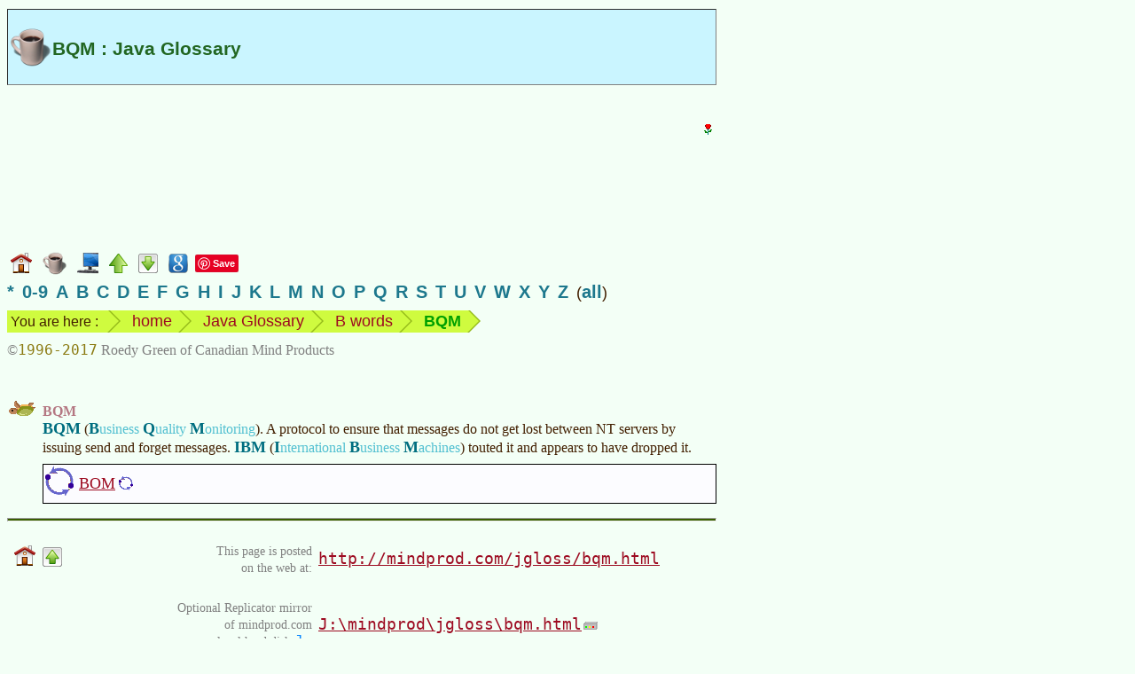

--- FILE ---
content_type: text/html
request_url: https://www.mindprod.com/jgloss/bqm.html
body_size: 3234
content:
<!-- macro JglossHead "BQM" --><!-- generated --><!DOCTYPE HTML><html lang="en-CA">
<head>
<meta charset="utf-8">
<title>BQM : Java Glossary</title>
<meta name="apple-mobile-web-app-title" content="BQM">
<meta name="Author" content="Roedy Green, (250) 361-9093 of Canadian Mind Products. For email see contact page.">
<meta name="dcterms.dateCopyrighted" content="1996">
<meta name="dcterms.rightsHolder" content="Roedy Green of Canadian Mind Products">
<meta name="Description" content="Canadian Mind Products Java &amp; Internet Glossary : BQM">
<meta name="Generator" content="HTMLMacros with the Compactor">
<meta name="google-translate-customization" content="eeafc7b4b1a680b3-d11c84c20b455a00-g63221b879b657d29-c">
<link href="../mindprod.css" type="text/css" rel="stylesheet" media="screen">
<link href="../mindprodh.css" type="text/css" rel="stylesheet" media="handheld">
<link href="../jdisplay.css" type="text/css" rel="stylesheet" media="screen">
<link href="../jdisplayh.css" type="text/css" rel="stylesheet" media="handheld">
<link rel="home" href="../index.html">
<link rel="icon" href="../image/icon16/jgloss.png">
<link rel="schema.dcterms" href="http://dublincore.org/documents/2012/06/14/dcmi-terms/?v=terms#">
<link rel="alternate" type="application/rss+xml" title="Canadian Mind Products | Java Glossary"
href="http://mindprod.com/rss/jgloss.xml">
</head>
<body>
<!-- Google Adsense ad visible -->
<div class="googlead"><ins class="adsbygoogle"
style="display:inline-block;width:300px;height:250px"
data-ad-client="ca-pub-7275336356867641"
data-ad-slot="3915217187"></ins>
<script type="text/javascript">(adsbygoogle = window.adsbygoogle || []).push({});</script></div>
<!-- Google translate vis -->
<div class="googletranslate" id="google_translate_element"></div>
<!-- title --><div class="titlejgloss" id="TOP"><h1>BQM : Java Glossary</h1></div>
<div class="navbar"><a class="plain" href="../index.html"><img src="../image/navigate/home.png"
alt="home page" width="24" height="24" style="vertical-align:middle"></a>
<a class="plain" href="jgloss.html"><img class="plain" src="../image/navigate/jgloss.png"
alt="go to the Java Glossary Home" width="27" height="26" style="vertical-align:middle"></a>
<a class="plain" href="../bgloss/bgloss.html"><img class="plain" src="../image/navigate/bgloss.png"
alt="go to the Computer Buyer&rsquo;s Glossary" width="24" height="24" style="vertical-align:middle"></a>
<a class="plain" href="b.html"><img src="../image/navigate/up.png"
alt="up" width="21" height="22" style="vertical-align:middle"></a>
<a class="plain" href="#BOTTOM"><img src="../image/navigate/tobottom.png"
alt="jump to foot of page" width="22" height="22" style="vertical-align:middle"></a>
<!-- Google Search --><a class="plain" href="https://www.google.com/search?q=BQM"><img src="../image/navigate/googlesearch.png"
alt="Google search web for more information on this topic" width="22" height="22" style="vertical-align:middle"></a>
<!-- Pinterest vis -->
<a class="plain" href="https://www.pinterest.com/pin/create/button/">
<img src="http://assets.pinterest.com/images/pidgets/pinit_fg_en_rect_red_20.png" width="40" height="20" alt="Pinterest pin button"></a>
<!-- Google +1 vis -->
<div class="g-plusone" data-size="medium"></div></div>
<div class="indexletters"><a href="punct.html">*</a>&ensp;<a href="0-9.html">0-9</a>&ensp;<a href="a.html">A</a>&ensp;<a href="b.html">B</a>&ensp;<a href="c.html">C</a>&ensp;<a href="d.html">D</a>&ensp;<a href="e.html">E</a>&ensp;<a href="f.html">F</a>&ensp;<a href="g.html">G</a>&ensp;<a href="h.html">H</a>&ensp;<a href="i.html">I</a>&ensp;<a href="j.html">J</a>&ensp;<a href="k.html">K</a>&ensp;<a href="l.html">L</a>&ensp;<a href="m.html">M</a>&ensp;<a href="n.html">N</a>&ensp;<a href="o.html">O</a>&ensp;<a href="p.html">P</a>&ensp;<a href="q.html">Q</a>&ensp;<a href="r.html">R</a>&ensp;<a href="s.html">S</a>&ensp;<a href="t.html">T</a>&ensp;<a href="u.html">U</a>&ensp;<a href="v.html">V</a>&ensp;<a href="w.html">W</a>&ensp;<a href="x.html">X</a>&ensp;<a href="y.html">Y</a>&ensp;<a href="z.html">Z</a>&ensp;(<a href="masterindex.html">all</a>)</div>
<div class="navbar"><ul class="breadcrumb"><li class="firstbreadcrumb">You are here :</li>
<li><a class="plain" href="../index.html">home</a></li>
<li><a class="plain" href="jgloss.html">Java Glossary</a></li>
<li><a class="plain" href="b.html">B words</a></li>
<li><span class="term">BQM</span></li>
<li class="lastbreadcrumb">&nbsp;</li></ul></div>
<div class="navbar"><span class="copyright">&copy;<span class="date">1996-2017</span> Roedy Green of Canadian Mind Products</span></div>
<br style="clear:both">
<!-- ==== H E A D ====o==== H E A D ====o==== H E A D ==== -->
<!-- /generated by JglossHead -->
<dl>
<dt id="BQM"><span class="defunct">BQM</span></dt>
<dd>
<!-- macro Acronym BQM --><!-- generated --><span class="acronymdef">BQM</span> (<span class="means"><span class="ac">B</span>usiness <span class="ac">Q</span>uality <span class="ac">M</span>onitoring</span>)<!-- /generated by Acronym -->. A protocol
to ensure that messages do not get lost between NT servers by issuing send and forget
messages. <!-- macro Acronym IBM --><!-- generated --><span class="acronymdef">IBM</span> (<span class="means"><span class="ac">I</span>nternational <span class="ac">B</span>usiness <span class="ac">M</span>achines</span>)<!-- /generated by Acronym --> touted it and appears to have dropped it.
<div class="see" id="SEE"><a class="redirect" href="bom.html">BOM</a></div>
</dd>
</dl><!-- macro Foot --><!-- generated --><!-- ==== F O O T ====o==== F O O T ====o==== F O O T ==== -->
<hr class="foot">
<table class="borderless"><caption class="hidden">standard footer</caption>
<tbody><tr><td class="navigate" id="BOTTOM"><a class="plain" href="../index.html#TITLE"><img src="../image/navigate/home.png"
alt="CMP home" width="24" height="24"></a><a class="plain" href="#TOP"><img src="../image/navigate/totop.png"
alt="jump to top" width="22" height="22"></a></td>
<td class="middle"><p class="alignedright"><span class="unobtrusive">This page is posted<br>on the web at:</span></p></td>
<td class="middle"><a class="url" href="http://mindprod.com/jgloss/bqm.html">http://mindprod.com/jgloss/bqm.html</a></td></tr>
<tr><td></td>
<td class="middle"><p class="alignedright"><span class="unobtrusive">Optional Replicator mirror
<br>
of mindprod.com
<br>
on local hard disk <a class="unobtrusive" href="jdrive.html"><span class="drive">J:</span></a></span></p></td>
<td class="middle"><a class="jdrive" href="file:///J:/mindprod/jgloss/bqm.html">J:\mindprod\jgloss\bqm.html</a></td></tr>
<tr><td><a class="plain" href="../index.html#TITLE"><img src="../image/logo/cmpmartylogomid.png"
alt="Canadian Mind Products" width="89" height="113" style="vertical-align:middle"></a></td>
<td class="alignedmiddle" colspan="2"><div class="pleasefeedback">Please <a class="feedback" href="../feedback/feedback.html">read</a> the feedback from other visitors,
or <a class="feedback" href="../feedback/feedback.html">send</a> your own feedback about the site.<br><a class="plain" href="../contact/contact.html">Contact Roedy</a>.
Please feel free to link to this page without explicit permission.</div></td></tr>
<tr><td></td>
<td><span style="white-space:nowrap;"><span class="logo"><span class="logocaps">C</span>anadian
<span class="logocaps">M</span>ind
<span class="logocaps">P</span>roducts</span>
<br>
IP:[<span class="ip">65.110.21.43</span>]
<br>
Your face IP:[<span class="ip">18.219.33.140</span>]</span></td>
<td rowspan="2"><!-- Google Adsense ad visible -->
<div class="googleadfoot"><ins class="adsbygoogle"
style="display:inline-block;width:728px;height:90px"
data-ad-client="ca-pub-7275336356867641"
data-ad-slot="5284935692"></ins>
<script type="text/javascript">(adsbygoogle = window.adsbygoogle || []).push({});</script></div></td></tr>
<tr><td><a class="feedback" href="../feedback/feedback.html">Feedback</a></td>
<td><!-- StatCounter visible -->
<span class="unobtrusive">You are visitor number</span><br>
<script type="text/javascript">
var sc_project=9857407;
var sc_invisible=0;
var sc_security="dcc1ed0f";
var scJsHost = (("https:" == document.location.protocol) ?
"https://secure." : "http://www.");
document.write("<sc"+"ript type='text/javascript' src='" +
scJsHost+
"statcounter.com/counter/counter.js'></"+"script>");
</script>
<noscript><div class="statcounter"><a title="website statistics" href="http://statcounter.com/"
target="_blank"><img class="statcounter"
src="http://c.statcounter.com/9857407/0/dcc1ed0f/0/"
alt="website statistics"></a></div></noscript></td></tr>
<tr><td colspan="3"><iframe src="foot/bqm.htm" class="foot"></iframe></td></tr></tbody></table>
<!-- Google Adsense ad invisible -->
<script type="text/javascript" async src="http://pagead2.googlesyndication.com/pagead/js/adsbygoogle.js"></script>
<!-- Google translate invis -->
<script type="text/javascript">
function googleTranslateElementInit()
{new google.translate.TranslateElement({pageLanguage: 'en', layout: google.translate.TranslateElement.InlineLayout.SIMPLE}, 'google_translate_element');}
</script>
<script type="text/javascript" src="http://translate.google.com/translate_a/element.js?cb=googleTranslateElementInit"></script>
<!-- Pinterest invis -->
<script type="text/javascript">
!function(a,b,c){var d,e,f;d="PIN_"+~~((new Date).getTime()/864e5),a[d]?a[d]+=1:(a[d]=1,a.setTimeout(function(){e=b.getElementsByTagName("SCRIPT")[0],f=b.createElement("SCRIPT"),f.type="text/javascript",f.async=!0,f.src=c.mainUrl+"?"+Math.random(),e.parentNode.insertBefore(f,e)},10))}(window,document,{mainUrl:"//assets.pinterest.com/js/pinit_main.js"});
</script>
<!-- Google +1 invis -->
<script type="text/javascript" src="https://apis.google.com/js/platform.js" async defer></script></body></html>
<!-- /generated by Foot -->


--- FILE ---
content_type: text/html
request_url: https://www.mindprod.com/jgloss/foot/bqm.htm
body_size: 612
content:
<!DOCTYPE HTML><html lang="en-CA">
<head>
<meta charset="utf-8">
<title>Appendix footer for jgloss/bqm.html</title>
<meta name="robots" content="noindex">
<link href="../../mindprod.css" type="text/css" rel="stylesheet" media="screen">
<link href="../../mindprodh.css" type="text/css" rel="stylesheet" media="handheld">
<link href="../../jdisplay.css" type="text/css" rel="stylesheet" media="screen">
<link href="../../jdisplayh.css" type="text/css" rel="stylesheet" media="handheld">
</head>
<body class="foot"><blockquote class="roedy">
<h2>Poisoning Their Own Food</h2>
<p>Americans pump <span class="stat">80,000</span> different industrial chemicals into the environment. They
don&rsquo;t seem to get it that their food and water comes from that same environment they are treating as a toxic
dump site. They close their eyes tight and even refuse to even test the effects of the chemicals. It is like
someone pouring their waste household chemicals into the cornflakes and wondering why they don&rsquo;t feel as
chipper as they used to.</p>
~ <span class="quoth">Roedy</span> <span class="unobtrusive">(<span class="birthdate">1948-02-04</span> age:<span class="age">70</span>)</span></blockquote>
</body>
</html>


--- FILE ---
content_type: text/html; charset=utf-8
request_url: https://accounts.google.com/o/oauth2/postmessageRelay?parent=https%3A%2F%2Fwww.mindprod.com&jsh=m%3B%2F_%2Fscs%2Fabc-static%2F_%2Fjs%2Fk%3Dgapi.lb.en.OE6tiwO4KJo.O%2Fd%3D1%2Frs%3DAHpOoo_Itz6IAL6GO-n8kgAepm47TBsg1Q%2Fm%3D__features__
body_size: 161
content:
<!DOCTYPE html><html><head><title></title><meta http-equiv="content-type" content="text/html; charset=utf-8"><meta http-equiv="X-UA-Compatible" content="IE=edge"><meta name="viewport" content="width=device-width, initial-scale=1, minimum-scale=1, maximum-scale=1, user-scalable=0"><script src='https://ssl.gstatic.com/accounts/o/2580342461-postmessagerelay.js' nonce="j5EQUE9IhYmd5vK2uJsQiQ"></script></head><body><script type="text/javascript" src="https://apis.google.com/js/rpc:shindig_random.js?onload=init" nonce="j5EQUE9IhYmd5vK2uJsQiQ"></script></body></html>